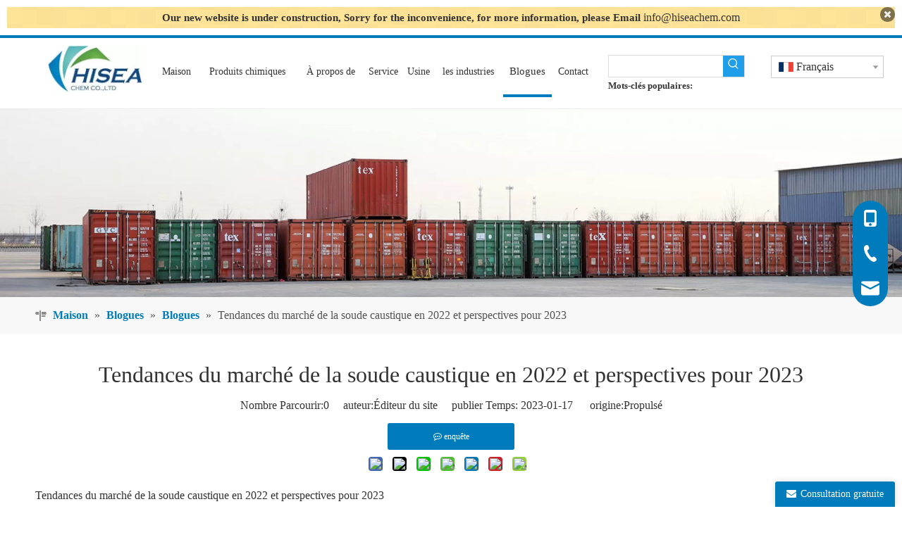

--- FILE ---
content_type: text/css;charset=UTF-8
request_url: https://rirorwxhkkqjlo5p-static.micyjz.com/theme/qpjiKBjkrlRliSjkrlRlkSjkoqRlkSrrRljSjrrirqimnqkoij/style/style.css
body_size: 431
content:
div.QX-11228584 .logoBox {
    height: 66px;
}
div.QX-11228584 .iconLeft {
    margin-top: 14px;
}
div.QX-11228584 .iconCenter {
    margin-top: 14px;
}
div.QX-11228584 .iconRight {
    margin-top: 14px;
}
.WgAfpKULIkYt_20210316112449 div[data-auto_uuid='7f4aad2c-6554-4f80-9752-9939736c24c3'] a.moreBtn {
color: rgb(255, 255, 255)!important;
}
.WgAfpKULIkYt_20210316112449 div[data-auto_uuid='7f4aad2c-6554-4f80-9752-9939736c24c3'] a.moreBtn:hover{
color: rgb(110, 179, 70)!important;
}
#siteblocks-setting-wrap-IdKVoNSFbPJO .QX-190240330 .title::before {
  display:none
}
#siteblocks-setting-wrap-IdKVoNSFbPJO .QX-190240330 .title {
  margin: 0;
}
.dbPro780 .prodlist-dblists-style.prodlist-wrap .prodlist-parameter-inner .prodlist-pro-name {
  height: 30px;
}
.dbPro780 .prodlist-dblists-style.prodlist-wrap .prodlist-parameter-inner .prodlist-list-des {
  display:none;
}
.block-10384 .text a {
color: #606060;
}
.qiaoxin12314 .services .services_one .services_one_text {
    z-index: 999;
    position: relative;
}
#siteblocks-setting-wrap-wvfqJsSkbZBj .QX-191540412 .inner{border-radius: 52px;}
.qiaoxin14284 .main .main_one:hover .backstage-blocksEditor-wrap[data-blockseditor-type="phoenix_blocks_fontIcon"] {
   transform: rotate(45deg);
   -ms-transform: rotate(45deg);
   -webkit-transform: rotate(45deg);
}
.qiaoxin14284 .main .main_one:hover .backstage-blocksEditor-wrap .sitewidget-common-fontIcon{
   transform: rotate(-45deg);
   -ms-transform: rotate(-45deg);
   -webkit-transform: rotate(-45deg);
}
div.backstage-stwidgets-settingwrap, .siteblocks-container :not(.edit-normal) {
    transition: all .1s ease;
}

--- FILE ---
content_type: text/css;charset=UTF-8
request_url: https://jkrorwxhkkqjlo5p-static.micyjz.com/static/t-skBpBKxKyilqkp7r/assets/widget/style/component/holidayNotice/holidayNotice.css
body_size: 447
content:
.holidayNotice-top{background:#fff;padding:10px;position:relative;-webkit-animation:animations_pics 1s ease-out;-moz-animation:animations_pics 1s ease-out;animation:animations_pics 1s ease-out;animation-fill-mode:forwards;-webkit-animation-fill-mode:forwards}
.holidayNotice-top .sitewidget-bd .close,.holidayNotice-rightBottom .sitewidget-bd .close{cursor:pointer;text-align:center;width:21px;height:21px;line-height:21px;color:#eee;background:rgba(0,0,0,0.5);font-size:14px;border-radius:20px;position:absolute;top:10px;right:10px}
.holidayNotice-top .close i,.holidayNotice-rightBottom .close i{line-height:21px;text-align:center}
@-webkit-keyframes animations_pics{0%{height:0}
20%{height:10px}
100%{height:100%}
}
@-moz-keyframes animations_pics{0%{height:0}
20%{height:10px}
100%{height:100%}
}
@keyframes animations_pics{0%{height:0}
20%{height:10px}
100%{height:100%}
}
.holidayNotice-rightBottom{position:fixed;right:4px;bottom:3px;box-shadow:0 0 8px #999;background:#eee;z-index:99;max-width:300px}
.holidayNotice-rightBottom .sitewidget-hd{padding:10px 0;padding-left:10px;min-width:200px;border-bottom:1px solid #fff}
.holidayNotice-rightBottom .sitewidget-bd{background:#fff;padding:10px;max-height:400px;overflow-y:auto}
@media screen and (max-width:680px){.holidayNotice-rightBottom .sitewidget-bd{max-height:180px}
}
@media screen and (max-width:450px){.holidayNotice-rightBottom{display:none}
}
.holidayNotice-rightBottom:hover .setBtn,.holidayNotice-top:hover .setBtn{display:block}
.holidayNotice-rightBottom .setBtn:before{content:"";display:inline-block;width:100%;height:20px;position:absolute;bottom:-10px;left:0;background-color:transparent}
.holidayNotice-rightBottom .setBtn:hover .wrapbox-icon,.holidayNotice-top .setBtn:hover .wrapbox-icon{background-position:0 -20px}
.holidayNotice-rightBottom .setBtn{display:none;margin-left:60%;width:40%;text-align:center;border:1px solid #dcdada;box-sizing:border-box;padding:4px 0;border-radius:4px;position:absolute;top:-30px;left:0;-webkit-transform:translateX(0);transform:translateX(0);background-color:#f2f2f2}
.holidayNotice-top .setBtn{z-index:99;display:none;width:80px;text-align:center;border:1px solid #dcdada;box-sizing:border-box;padding:4px 0;border-radius:4px;position:absolute;top:10px;left:10px;background-color:#f2f2f2}
}